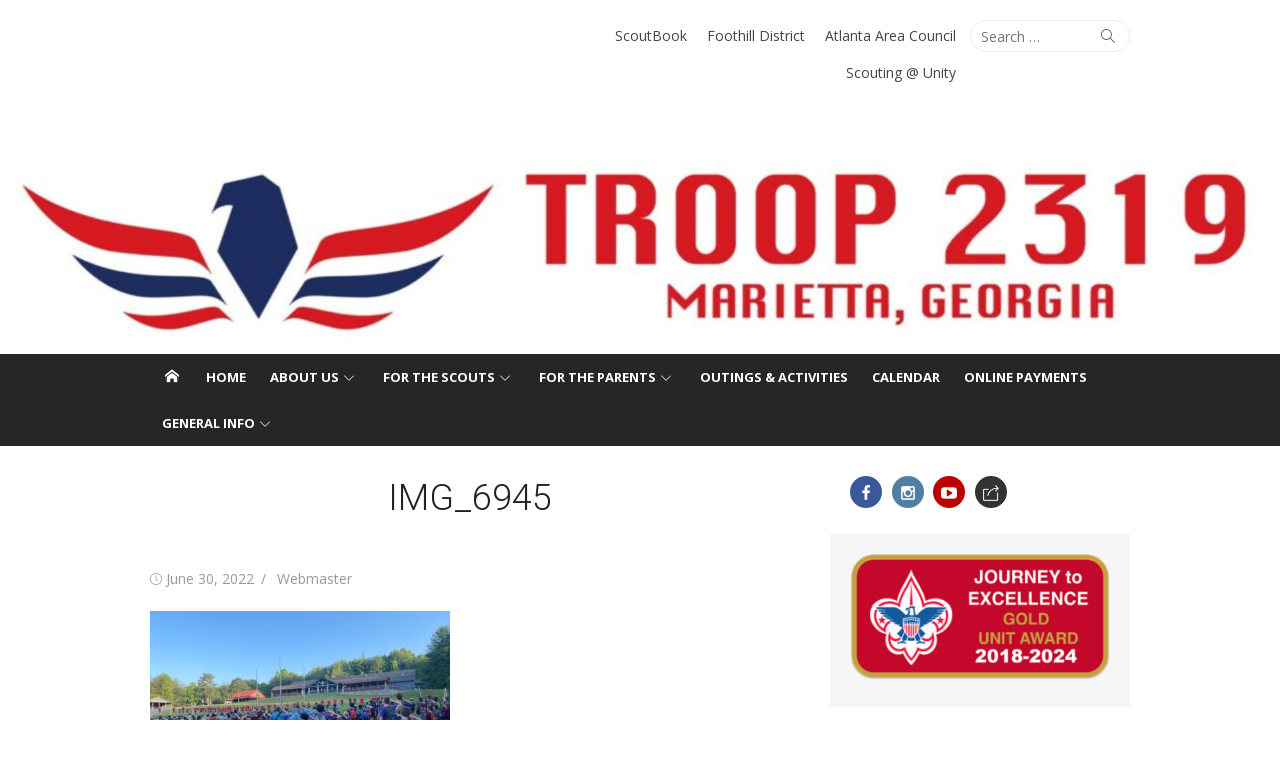

--- FILE ---
content_type: text/html; charset=UTF-8
request_url: https://troop2319.com/summer-camp-2022/img_6945/
body_size: 11300
content:
<!DOCTYPE html>
<html lang="en">
<head>
	<meta charset="UTF-8">
	<meta name="viewport" content="width=device-width, initial-scale=1">
	<link rel="profile" href="https://gmpg.org/xfn/11">
		<title>IMG_6945 &#8211; Troop 2319 of Marietta, GA</title>
<meta name='robots' content='max-image-preview:large' />
<link rel='dns-prefetch' href='//fonts.googleapis.com' />
<link rel="alternate" type="application/rss+xml" title="Troop 2319 of Marietta, GA &raquo; Feed" href="https://troop2319.com/feed/" />
<link rel="alternate" type="application/rss+xml" title="Troop 2319 of Marietta, GA &raquo; Comments Feed" href="https://troop2319.com/comments/feed/" />
		<!-- This site uses the Google Analytics by MonsterInsights plugin v9.7.0 - Using Analytics tracking - https://www.monsterinsights.com/ -->
							<script src="//www.googletagmanager.com/gtag/js?id=G-PS30D10D22"  data-cfasync="false" data-wpfc-render="false" type="text/javascript" async></script>
			<script data-cfasync="false" data-wpfc-render="false" type="text/javascript">
				var mi_version = '9.7.0';
				var mi_track_user = true;
				var mi_no_track_reason = '';
								var MonsterInsightsDefaultLocations = {"page_location":"https:\/\/troop2319.com\/summer-camp-2022\/img_6945\/"};
								if ( typeof MonsterInsightsPrivacyGuardFilter === 'function' ) {
					var MonsterInsightsLocations = (typeof MonsterInsightsExcludeQuery === 'object') ? MonsterInsightsPrivacyGuardFilter( MonsterInsightsExcludeQuery ) : MonsterInsightsPrivacyGuardFilter( MonsterInsightsDefaultLocations );
				} else {
					var MonsterInsightsLocations = (typeof MonsterInsightsExcludeQuery === 'object') ? MonsterInsightsExcludeQuery : MonsterInsightsDefaultLocations;
				}

								var disableStrs = [
										'ga-disable-G-PS30D10D22',
									];

				/* Function to detect opted out users */
				function __gtagTrackerIsOptedOut() {
					for (var index = 0; index < disableStrs.length; index++) {
						if (document.cookie.indexOf(disableStrs[index] + '=true') > -1) {
							return true;
						}
					}

					return false;
				}

				/* Disable tracking if the opt-out cookie exists. */
				if (__gtagTrackerIsOptedOut()) {
					for (var index = 0; index < disableStrs.length; index++) {
						window[disableStrs[index]] = true;
					}
				}

				/* Opt-out function */
				function __gtagTrackerOptout() {
					for (var index = 0; index < disableStrs.length; index++) {
						document.cookie = disableStrs[index] + '=true; expires=Thu, 31 Dec 2099 23:59:59 UTC; path=/';
						window[disableStrs[index]] = true;
					}
				}

				if ('undefined' === typeof gaOptout) {
					function gaOptout() {
						__gtagTrackerOptout();
					}
				}
								window.dataLayer = window.dataLayer || [];

				window.MonsterInsightsDualTracker = {
					helpers: {},
					trackers: {},
				};
				if (mi_track_user) {
					function __gtagDataLayer() {
						dataLayer.push(arguments);
					}

					function __gtagTracker(type, name, parameters) {
						if (!parameters) {
							parameters = {};
						}

						if (parameters.send_to) {
							__gtagDataLayer.apply(null, arguments);
							return;
						}

						if (type === 'event') {
														parameters.send_to = monsterinsights_frontend.v4_id;
							var hookName = name;
							if (typeof parameters['event_category'] !== 'undefined') {
								hookName = parameters['event_category'] + ':' + name;
							}

							if (typeof MonsterInsightsDualTracker.trackers[hookName] !== 'undefined') {
								MonsterInsightsDualTracker.trackers[hookName](parameters);
							} else {
								__gtagDataLayer('event', name, parameters);
							}
							
						} else {
							__gtagDataLayer.apply(null, arguments);
						}
					}

					__gtagTracker('js', new Date());
					__gtagTracker('set', {
						'developer_id.dZGIzZG': true,
											});
					if ( MonsterInsightsLocations.page_location ) {
						__gtagTracker('set', MonsterInsightsLocations);
					}
										__gtagTracker('config', 'G-PS30D10D22', {"forceSSL":"true","link_attribution":"true"} );
										window.gtag = __gtagTracker;										(function () {
						/* https://developers.google.com/analytics/devguides/collection/analyticsjs/ */
						/* ga and __gaTracker compatibility shim. */
						var noopfn = function () {
							return null;
						};
						var newtracker = function () {
							return new Tracker();
						};
						var Tracker = function () {
							return null;
						};
						var p = Tracker.prototype;
						p.get = noopfn;
						p.set = noopfn;
						p.send = function () {
							var args = Array.prototype.slice.call(arguments);
							args.unshift('send');
							__gaTracker.apply(null, args);
						};
						var __gaTracker = function () {
							var len = arguments.length;
							if (len === 0) {
								return;
							}
							var f = arguments[len - 1];
							if (typeof f !== 'object' || f === null || typeof f.hitCallback !== 'function') {
								if ('send' === arguments[0]) {
									var hitConverted, hitObject = false, action;
									if ('event' === arguments[1]) {
										if ('undefined' !== typeof arguments[3]) {
											hitObject = {
												'eventAction': arguments[3],
												'eventCategory': arguments[2],
												'eventLabel': arguments[4],
												'value': arguments[5] ? arguments[5] : 1,
											}
										}
									}
									if ('pageview' === arguments[1]) {
										if ('undefined' !== typeof arguments[2]) {
											hitObject = {
												'eventAction': 'page_view',
												'page_path': arguments[2],
											}
										}
									}
									if (typeof arguments[2] === 'object') {
										hitObject = arguments[2];
									}
									if (typeof arguments[5] === 'object') {
										Object.assign(hitObject, arguments[5]);
									}
									if ('undefined' !== typeof arguments[1].hitType) {
										hitObject = arguments[1];
										if ('pageview' === hitObject.hitType) {
											hitObject.eventAction = 'page_view';
										}
									}
									if (hitObject) {
										action = 'timing' === arguments[1].hitType ? 'timing_complete' : hitObject.eventAction;
										hitConverted = mapArgs(hitObject);
										__gtagTracker('event', action, hitConverted);
									}
								}
								return;
							}

							function mapArgs(args) {
								var arg, hit = {};
								var gaMap = {
									'eventCategory': 'event_category',
									'eventAction': 'event_action',
									'eventLabel': 'event_label',
									'eventValue': 'event_value',
									'nonInteraction': 'non_interaction',
									'timingCategory': 'event_category',
									'timingVar': 'name',
									'timingValue': 'value',
									'timingLabel': 'event_label',
									'page': 'page_path',
									'location': 'page_location',
									'title': 'page_title',
									'referrer' : 'page_referrer',
								};
								for (arg in args) {
																		if (!(!args.hasOwnProperty(arg) || !gaMap.hasOwnProperty(arg))) {
										hit[gaMap[arg]] = args[arg];
									} else {
										hit[arg] = args[arg];
									}
								}
								return hit;
							}

							try {
								f.hitCallback();
							} catch (ex) {
							}
						};
						__gaTracker.create = newtracker;
						__gaTracker.getByName = newtracker;
						__gaTracker.getAll = function () {
							return [];
						};
						__gaTracker.remove = noopfn;
						__gaTracker.loaded = true;
						window['__gaTracker'] = __gaTracker;
					})();
									} else {
										console.log("");
					(function () {
						function __gtagTracker() {
							return null;
						}

						window['__gtagTracker'] = __gtagTracker;
						window['gtag'] = __gtagTracker;
					})();
									}
			</script>
			
							<!-- / Google Analytics by MonsterInsights -->
		<script type="text/javascript">
window._wpemojiSettings = {"baseUrl":"https:\/\/s.w.org\/images\/core\/emoji\/14.0.0\/72x72\/","ext":".png","svgUrl":"https:\/\/s.w.org\/images\/core\/emoji\/14.0.0\/svg\/","svgExt":".svg","source":{"concatemoji":"https:\/\/troop2319.com\/wp-includes\/js\/wp-emoji-release.min.js?ver=6.2.8"}};
/*! This file is auto-generated */
!function(e,a,t){var n,r,o,i=a.createElement("canvas"),p=i.getContext&&i.getContext("2d");function s(e,t){p.clearRect(0,0,i.width,i.height),p.fillText(e,0,0);e=i.toDataURL();return p.clearRect(0,0,i.width,i.height),p.fillText(t,0,0),e===i.toDataURL()}function c(e){var t=a.createElement("script");t.src=e,t.defer=t.type="text/javascript",a.getElementsByTagName("head")[0].appendChild(t)}for(o=Array("flag","emoji"),t.supports={everything:!0,everythingExceptFlag:!0},r=0;r<o.length;r++)t.supports[o[r]]=function(e){if(p&&p.fillText)switch(p.textBaseline="top",p.font="600 32px Arial",e){case"flag":return s("\ud83c\udff3\ufe0f\u200d\u26a7\ufe0f","\ud83c\udff3\ufe0f\u200b\u26a7\ufe0f")?!1:!s("\ud83c\uddfa\ud83c\uddf3","\ud83c\uddfa\u200b\ud83c\uddf3")&&!s("\ud83c\udff4\udb40\udc67\udb40\udc62\udb40\udc65\udb40\udc6e\udb40\udc67\udb40\udc7f","\ud83c\udff4\u200b\udb40\udc67\u200b\udb40\udc62\u200b\udb40\udc65\u200b\udb40\udc6e\u200b\udb40\udc67\u200b\udb40\udc7f");case"emoji":return!s("\ud83e\udef1\ud83c\udffb\u200d\ud83e\udef2\ud83c\udfff","\ud83e\udef1\ud83c\udffb\u200b\ud83e\udef2\ud83c\udfff")}return!1}(o[r]),t.supports.everything=t.supports.everything&&t.supports[o[r]],"flag"!==o[r]&&(t.supports.everythingExceptFlag=t.supports.everythingExceptFlag&&t.supports[o[r]]);t.supports.everythingExceptFlag=t.supports.everythingExceptFlag&&!t.supports.flag,t.DOMReady=!1,t.readyCallback=function(){t.DOMReady=!0},t.supports.everything||(n=function(){t.readyCallback()},a.addEventListener?(a.addEventListener("DOMContentLoaded",n,!1),e.addEventListener("load",n,!1)):(e.attachEvent("onload",n),a.attachEvent("onreadystatechange",function(){"complete"===a.readyState&&t.readyCallback()})),(e=t.source||{}).concatemoji?c(e.concatemoji):e.wpemoji&&e.twemoji&&(c(e.twemoji),c(e.wpemoji)))}(window,document,window._wpemojiSettings);
</script>
<style type="text/css">
img.wp-smiley,
img.emoji {
	display: inline !important;
	border: none !important;
	box-shadow: none !important;
	height: 1em !important;
	width: 1em !important;
	margin: 0 0.07em !important;
	vertical-align: -0.1em !important;
	background: none !important;
	padding: 0 !important;
}
</style>
	<link rel='stylesheet' id='wp-block-library-css' href='https://troop2319.com/wp-includes/css/dist/block-library/style.min.css?ver=6.2.8' type='text/css' media='all' />
<link rel='stylesheet' id='classic-theme-styles-css' href='https://troop2319.com/wp-includes/css/classic-themes.min.css?ver=6.2.8' type='text/css' media='all' />
<style id='global-styles-inline-css' type='text/css'>
body{--wp--preset--color--black: #000000;--wp--preset--color--cyan-bluish-gray: #abb8c3;--wp--preset--color--white: #ffffff;--wp--preset--color--pale-pink: #f78da7;--wp--preset--color--vivid-red: #cf2e2e;--wp--preset--color--luminous-vivid-orange: #ff6900;--wp--preset--color--luminous-vivid-amber: #fcb900;--wp--preset--color--light-green-cyan: #7bdcb5;--wp--preset--color--vivid-green-cyan: #00d084;--wp--preset--color--pale-cyan-blue: #8ed1fc;--wp--preset--color--vivid-cyan-blue: #0693e3;--wp--preset--color--vivid-purple: #9b51e0;--wp--preset--color--dark-gray: #222222;--wp--preset--color--medium-gray: #333333;--wp--preset--color--gray: #555555;--wp--preset--color--light-gray: #999999;--wp--preset--color--accent: #e54e53;--wp--preset--gradient--vivid-cyan-blue-to-vivid-purple: linear-gradient(135deg,rgba(6,147,227,1) 0%,rgb(155,81,224) 100%);--wp--preset--gradient--light-green-cyan-to-vivid-green-cyan: linear-gradient(135deg,rgb(122,220,180) 0%,rgb(0,208,130) 100%);--wp--preset--gradient--luminous-vivid-amber-to-luminous-vivid-orange: linear-gradient(135deg,rgba(252,185,0,1) 0%,rgba(255,105,0,1) 100%);--wp--preset--gradient--luminous-vivid-orange-to-vivid-red: linear-gradient(135deg,rgba(255,105,0,1) 0%,rgb(207,46,46) 100%);--wp--preset--gradient--very-light-gray-to-cyan-bluish-gray: linear-gradient(135deg,rgb(238,238,238) 0%,rgb(169,184,195) 100%);--wp--preset--gradient--cool-to-warm-spectrum: linear-gradient(135deg,rgb(74,234,220) 0%,rgb(151,120,209) 20%,rgb(207,42,186) 40%,rgb(238,44,130) 60%,rgb(251,105,98) 80%,rgb(254,248,76) 100%);--wp--preset--gradient--blush-light-purple: linear-gradient(135deg,rgb(255,206,236) 0%,rgb(152,150,240) 100%);--wp--preset--gradient--blush-bordeaux: linear-gradient(135deg,rgb(254,205,165) 0%,rgb(254,45,45) 50%,rgb(107,0,62) 100%);--wp--preset--gradient--luminous-dusk: linear-gradient(135deg,rgb(255,203,112) 0%,rgb(199,81,192) 50%,rgb(65,88,208) 100%);--wp--preset--gradient--pale-ocean: linear-gradient(135deg,rgb(255,245,203) 0%,rgb(182,227,212) 50%,rgb(51,167,181) 100%);--wp--preset--gradient--electric-grass: linear-gradient(135deg,rgb(202,248,128) 0%,rgb(113,206,126) 100%);--wp--preset--gradient--midnight: linear-gradient(135deg,rgb(2,3,129) 0%,rgb(40,116,252) 100%);--wp--preset--duotone--dark-grayscale: url('#wp-duotone-dark-grayscale');--wp--preset--duotone--grayscale: url('#wp-duotone-grayscale');--wp--preset--duotone--purple-yellow: url('#wp-duotone-purple-yellow');--wp--preset--duotone--blue-red: url('#wp-duotone-blue-red');--wp--preset--duotone--midnight: url('#wp-duotone-midnight');--wp--preset--duotone--magenta-yellow: url('#wp-duotone-magenta-yellow');--wp--preset--duotone--purple-green: url('#wp-duotone-purple-green');--wp--preset--duotone--blue-orange: url('#wp-duotone-blue-orange');--wp--preset--font-size--small: 14px;--wp--preset--font-size--medium: 20px;--wp--preset--font-size--large: 24px;--wp--preset--font-size--x-large: 42px;--wp--preset--font-size--normal: 16px;--wp--preset--font-size--huge: 32px;--wp--preset--spacing--20: 0.44rem;--wp--preset--spacing--30: 0.67rem;--wp--preset--spacing--40: 1rem;--wp--preset--spacing--50: 1.5rem;--wp--preset--spacing--60: 2.25rem;--wp--preset--spacing--70: 3.38rem;--wp--preset--spacing--80: 5.06rem;--wp--preset--shadow--natural: 6px 6px 9px rgba(0, 0, 0, 0.2);--wp--preset--shadow--deep: 12px 12px 50px rgba(0, 0, 0, 0.4);--wp--preset--shadow--sharp: 6px 6px 0px rgba(0, 0, 0, 0.2);--wp--preset--shadow--outlined: 6px 6px 0px -3px rgba(255, 255, 255, 1), 6px 6px rgba(0, 0, 0, 1);--wp--preset--shadow--crisp: 6px 6px 0px rgba(0, 0, 0, 1);}:where(.is-layout-flex){gap: 0.5em;}body .is-layout-flow > .alignleft{float: left;margin-inline-start: 0;margin-inline-end: 2em;}body .is-layout-flow > .alignright{float: right;margin-inline-start: 2em;margin-inline-end: 0;}body .is-layout-flow > .aligncenter{margin-left: auto !important;margin-right: auto !important;}body .is-layout-constrained > .alignleft{float: left;margin-inline-start: 0;margin-inline-end: 2em;}body .is-layout-constrained > .alignright{float: right;margin-inline-start: 2em;margin-inline-end: 0;}body .is-layout-constrained > .aligncenter{margin-left: auto !important;margin-right: auto !important;}body .is-layout-constrained > :where(:not(.alignleft):not(.alignright):not(.alignfull)){max-width: var(--wp--style--global--content-size);margin-left: auto !important;margin-right: auto !important;}body .is-layout-constrained > .alignwide{max-width: var(--wp--style--global--wide-size);}body .is-layout-flex{display: flex;}body .is-layout-flex{flex-wrap: wrap;align-items: center;}body .is-layout-flex > *{margin: 0;}:where(.wp-block-columns.is-layout-flex){gap: 2em;}.has-black-color{color: var(--wp--preset--color--black) !important;}.has-cyan-bluish-gray-color{color: var(--wp--preset--color--cyan-bluish-gray) !important;}.has-white-color{color: var(--wp--preset--color--white) !important;}.has-pale-pink-color{color: var(--wp--preset--color--pale-pink) !important;}.has-vivid-red-color{color: var(--wp--preset--color--vivid-red) !important;}.has-luminous-vivid-orange-color{color: var(--wp--preset--color--luminous-vivid-orange) !important;}.has-luminous-vivid-amber-color{color: var(--wp--preset--color--luminous-vivid-amber) !important;}.has-light-green-cyan-color{color: var(--wp--preset--color--light-green-cyan) !important;}.has-vivid-green-cyan-color{color: var(--wp--preset--color--vivid-green-cyan) !important;}.has-pale-cyan-blue-color{color: var(--wp--preset--color--pale-cyan-blue) !important;}.has-vivid-cyan-blue-color{color: var(--wp--preset--color--vivid-cyan-blue) !important;}.has-vivid-purple-color{color: var(--wp--preset--color--vivid-purple) !important;}.has-black-background-color{background-color: var(--wp--preset--color--black) !important;}.has-cyan-bluish-gray-background-color{background-color: var(--wp--preset--color--cyan-bluish-gray) !important;}.has-white-background-color{background-color: var(--wp--preset--color--white) !important;}.has-pale-pink-background-color{background-color: var(--wp--preset--color--pale-pink) !important;}.has-vivid-red-background-color{background-color: var(--wp--preset--color--vivid-red) !important;}.has-luminous-vivid-orange-background-color{background-color: var(--wp--preset--color--luminous-vivid-orange) !important;}.has-luminous-vivid-amber-background-color{background-color: var(--wp--preset--color--luminous-vivid-amber) !important;}.has-light-green-cyan-background-color{background-color: var(--wp--preset--color--light-green-cyan) !important;}.has-vivid-green-cyan-background-color{background-color: var(--wp--preset--color--vivid-green-cyan) !important;}.has-pale-cyan-blue-background-color{background-color: var(--wp--preset--color--pale-cyan-blue) !important;}.has-vivid-cyan-blue-background-color{background-color: var(--wp--preset--color--vivid-cyan-blue) !important;}.has-vivid-purple-background-color{background-color: var(--wp--preset--color--vivid-purple) !important;}.has-black-border-color{border-color: var(--wp--preset--color--black) !important;}.has-cyan-bluish-gray-border-color{border-color: var(--wp--preset--color--cyan-bluish-gray) !important;}.has-white-border-color{border-color: var(--wp--preset--color--white) !important;}.has-pale-pink-border-color{border-color: var(--wp--preset--color--pale-pink) !important;}.has-vivid-red-border-color{border-color: var(--wp--preset--color--vivid-red) !important;}.has-luminous-vivid-orange-border-color{border-color: var(--wp--preset--color--luminous-vivid-orange) !important;}.has-luminous-vivid-amber-border-color{border-color: var(--wp--preset--color--luminous-vivid-amber) !important;}.has-light-green-cyan-border-color{border-color: var(--wp--preset--color--light-green-cyan) !important;}.has-vivid-green-cyan-border-color{border-color: var(--wp--preset--color--vivid-green-cyan) !important;}.has-pale-cyan-blue-border-color{border-color: var(--wp--preset--color--pale-cyan-blue) !important;}.has-vivid-cyan-blue-border-color{border-color: var(--wp--preset--color--vivid-cyan-blue) !important;}.has-vivid-purple-border-color{border-color: var(--wp--preset--color--vivid-purple) !important;}.has-vivid-cyan-blue-to-vivid-purple-gradient-background{background: var(--wp--preset--gradient--vivid-cyan-blue-to-vivid-purple) !important;}.has-light-green-cyan-to-vivid-green-cyan-gradient-background{background: var(--wp--preset--gradient--light-green-cyan-to-vivid-green-cyan) !important;}.has-luminous-vivid-amber-to-luminous-vivid-orange-gradient-background{background: var(--wp--preset--gradient--luminous-vivid-amber-to-luminous-vivid-orange) !important;}.has-luminous-vivid-orange-to-vivid-red-gradient-background{background: var(--wp--preset--gradient--luminous-vivid-orange-to-vivid-red) !important;}.has-very-light-gray-to-cyan-bluish-gray-gradient-background{background: var(--wp--preset--gradient--very-light-gray-to-cyan-bluish-gray) !important;}.has-cool-to-warm-spectrum-gradient-background{background: var(--wp--preset--gradient--cool-to-warm-spectrum) !important;}.has-blush-light-purple-gradient-background{background: var(--wp--preset--gradient--blush-light-purple) !important;}.has-blush-bordeaux-gradient-background{background: var(--wp--preset--gradient--blush-bordeaux) !important;}.has-luminous-dusk-gradient-background{background: var(--wp--preset--gradient--luminous-dusk) !important;}.has-pale-ocean-gradient-background{background: var(--wp--preset--gradient--pale-ocean) !important;}.has-electric-grass-gradient-background{background: var(--wp--preset--gradient--electric-grass) !important;}.has-midnight-gradient-background{background: var(--wp--preset--gradient--midnight) !important;}.has-small-font-size{font-size: var(--wp--preset--font-size--small) !important;}.has-medium-font-size{font-size: var(--wp--preset--font-size--medium) !important;}.has-large-font-size{font-size: var(--wp--preset--font-size--large) !important;}.has-x-large-font-size{font-size: var(--wp--preset--font-size--x-large) !important;}
.wp-block-navigation a:where(:not(.wp-element-button)){color: inherit;}
:where(.wp-block-columns.is-layout-flex){gap: 2em;}
.wp-block-pullquote{font-size: 1.5em;line-height: 1.6;}
</style>
<link rel='stylesheet' id='h5p-plugin-styles-css' href='https://troop2319.com/wp-content/plugins/h5p/h5p-php-library/styles/h5p.css?ver=1.16.0' type='text/css' media='all' />
<link rel='stylesheet' id='xmag-fonts-css' href='https://fonts.googleapis.com/css?family=Open+Sans%3A400%2C700%2C300%2C400italic%2C700italic%7CRoboto%3A400%2C700%2C300&#038;subset=latin%2Clatin-ext&#038;display=fallback' type='text/css' media='all' />
<link rel='stylesheet' id='xmag-icons-css' href='https://troop2319.com/wp-content/themes/xmag/assets/css/simple-line-icons.min.css?ver=2.3.3' type='text/css' media='all' />
<link rel='stylesheet' id='xmag-style-css' href='https://troop2319.com/wp-content/themes/xmag/style.css?ver=1.3.2' type='text/css' media='all' />
<style id='xmag-style-inline-css' type='text/css'>
.header-image {display: block;}
		a, .site-title a:hover, .entry-title a:hover, .entry-content .has-accent-color,
		.post-navigation .nav-previous a:hover, .post-navigation .nav-previous a:hover span,
		.post-navigation .nav-next a:hover, .post-navigation .nav-next a:hover span,
		.widget a:hover, .block-heading a:hover, .widget_calendar a, .author-social a:hover,
		.top-menu a:hover, .top-menu .current_page_item a, .top-menu .current-menu-item a,
		.nav-previous a:hover span, .nav-next a:hover span, .more-link, .author-social .social-links li a:hover:before {
			color: #e54e53;
		}
		button, input[type='button'], input[type='reset'], input[type='submit'], .entry-content .has-accent-background-color,
		.pagination .nav-links .current, .pagination .nav-links .current:hover, .pagination .nav-links a:hover,
		.entry-meta .category a, .featured-image .category a, #scroll-up, .large-post .more-link {
			background-color: #e54e53;
		}
		blockquote {
			border-left-color: #e54e53;
		}
		.sidebar .widget-title span:before {
			border-bottom-color: #e54e53;
		}
</style>
<script type='text/javascript' src='https://troop2319.com/wp-includes/js/jquery/jquery.min.js?ver=3.6.4' id='jquery-core-js'></script>
<script type='text/javascript' src='https://troop2319.com/wp-includes/js/jquery/jquery-migrate.min.js?ver=3.4.0' id='jquery-migrate-js'></script>
<script type='text/javascript' src='https://troop2319.com/wp-content/plugins/google-analytics-for-wordpress/assets/js/frontend-gtag.min.js?ver=9.7.0' id='monsterinsights-frontend-script-js'></script>
<script data-cfasync="false" data-wpfc-render="false" type="text/javascript" id='monsterinsights-frontend-script-js-extra'>/* <![CDATA[ */
var monsterinsights_frontend = {"js_events_tracking":"true","download_extensions":"doc,pdf,ppt,zip,xls,docx,pptx,xlsx","inbound_paths":"[{\"path\":\"\\\/go\\\/\",\"label\":\"affiliate\"},{\"path\":\"\\\/recommend\\\/\",\"label\":\"affiliate\"}]","home_url":"https:\/\/troop2319.com","hash_tracking":"false","v4_id":"G-PS30D10D22"};/* ]]> */
</script>
<link rel="https://api.w.org/" href="https://troop2319.com/wp-json/" /><link rel="alternate" type="application/json" href="https://troop2319.com/wp-json/wp/v2/media/3073" /><link rel="EditURI" type="application/rsd+xml" title="RSD" href="https://troop2319.com/xmlrpc.php?rsd" />
<link rel="wlwmanifest" type="application/wlwmanifest+xml" href="https://troop2319.com/wp-includes/wlwmanifest.xml" />
<link rel='shortlink' href='https://troop2319.com/?p=3073' />
<link rel="alternate" type="application/json+oembed" href="https://troop2319.com/wp-json/oembed/1.0/embed?url=https%3A%2F%2Ftroop2319.com%2Fsummer-camp-2022%2Fimg_6945%2F" />
<link rel="alternate" type="text/xml+oembed" href="https://troop2319.com/wp-json/oembed/1.0/embed?url=https%3A%2F%2Ftroop2319.com%2Fsummer-camp-2022%2Fimg_6945%2F&#038;format=xml" />
	<style type="text/css">
			.site-header .site-title,
		.site-header .site-description {
			position: absolute;
			clip: rect(1px, 1px, 1px, 1px);
		}
		</style>
	<link rel="icon" href="https://troop2319.com/wp-content/uploads/2022/04/cropped-IMG_4008-1-32x32.jpg" sizes="32x32" />
<link rel="icon" href="https://troop2319.com/wp-content/uploads/2022/04/cropped-IMG_4008-1-192x192.jpg" sizes="192x192" />
<link rel="apple-touch-icon" href="https://troop2319.com/wp-content/uploads/2022/04/cropped-IMG_4008-1-180x180.jpg" />
<meta name="msapplication-TileImage" content="https://troop2319.com/wp-content/uploads/2022/04/cropped-IMG_4008-1-270x270.jpg" />
</head>
<body class="attachment attachment-template-default single single-attachment postid-3073 attachmentid-3073 attachment-jpeg wp-embed-responsive site-fullwidth" >

<a class="skip-link screen-reader-text" href="#content">Skip to content</a><svg xmlns="http://www.w3.org/2000/svg" viewBox="0 0 0 0" width="0" height="0" focusable="false" role="none" style="visibility: hidden; position: absolute; left: -9999px; overflow: hidden;" ><defs><filter id="wp-duotone-dark-grayscale"><feColorMatrix color-interpolation-filters="sRGB" type="matrix" values=" .299 .587 .114 0 0 .299 .587 .114 0 0 .299 .587 .114 0 0 .299 .587 .114 0 0 " /><feComponentTransfer color-interpolation-filters="sRGB" ><feFuncR type="table" tableValues="0 0.49803921568627" /><feFuncG type="table" tableValues="0 0.49803921568627" /><feFuncB type="table" tableValues="0 0.49803921568627" /><feFuncA type="table" tableValues="1 1" /></feComponentTransfer><feComposite in2="SourceGraphic" operator="in" /></filter></defs></svg><svg xmlns="http://www.w3.org/2000/svg" viewBox="0 0 0 0" width="0" height="0" focusable="false" role="none" style="visibility: hidden; position: absolute; left: -9999px; overflow: hidden;" ><defs><filter id="wp-duotone-grayscale"><feColorMatrix color-interpolation-filters="sRGB" type="matrix" values=" .299 .587 .114 0 0 .299 .587 .114 0 0 .299 .587 .114 0 0 .299 .587 .114 0 0 " /><feComponentTransfer color-interpolation-filters="sRGB" ><feFuncR type="table" tableValues="0 1" /><feFuncG type="table" tableValues="0 1" /><feFuncB type="table" tableValues="0 1" /><feFuncA type="table" tableValues="1 1" /></feComponentTransfer><feComposite in2="SourceGraphic" operator="in" /></filter></defs></svg><svg xmlns="http://www.w3.org/2000/svg" viewBox="0 0 0 0" width="0" height="0" focusable="false" role="none" style="visibility: hidden; position: absolute; left: -9999px; overflow: hidden;" ><defs><filter id="wp-duotone-purple-yellow"><feColorMatrix color-interpolation-filters="sRGB" type="matrix" values=" .299 .587 .114 0 0 .299 .587 .114 0 0 .299 .587 .114 0 0 .299 .587 .114 0 0 " /><feComponentTransfer color-interpolation-filters="sRGB" ><feFuncR type="table" tableValues="0.54901960784314 0.98823529411765" /><feFuncG type="table" tableValues="0 1" /><feFuncB type="table" tableValues="0.71764705882353 0.25490196078431" /><feFuncA type="table" tableValues="1 1" /></feComponentTransfer><feComposite in2="SourceGraphic" operator="in" /></filter></defs></svg><svg xmlns="http://www.w3.org/2000/svg" viewBox="0 0 0 0" width="0" height="0" focusable="false" role="none" style="visibility: hidden; position: absolute; left: -9999px; overflow: hidden;" ><defs><filter id="wp-duotone-blue-red"><feColorMatrix color-interpolation-filters="sRGB" type="matrix" values=" .299 .587 .114 0 0 .299 .587 .114 0 0 .299 .587 .114 0 0 .299 .587 .114 0 0 " /><feComponentTransfer color-interpolation-filters="sRGB" ><feFuncR type="table" tableValues="0 1" /><feFuncG type="table" tableValues="0 0.27843137254902" /><feFuncB type="table" tableValues="0.5921568627451 0.27843137254902" /><feFuncA type="table" tableValues="1 1" /></feComponentTransfer><feComposite in2="SourceGraphic" operator="in" /></filter></defs></svg><svg xmlns="http://www.w3.org/2000/svg" viewBox="0 0 0 0" width="0" height="0" focusable="false" role="none" style="visibility: hidden; position: absolute; left: -9999px; overflow: hidden;" ><defs><filter id="wp-duotone-midnight"><feColorMatrix color-interpolation-filters="sRGB" type="matrix" values=" .299 .587 .114 0 0 .299 .587 .114 0 0 .299 .587 .114 0 0 .299 .587 .114 0 0 " /><feComponentTransfer color-interpolation-filters="sRGB" ><feFuncR type="table" tableValues="0 0" /><feFuncG type="table" tableValues="0 0.64705882352941" /><feFuncB type="table" tableValues="0 1" /><feFuncA type="table" tableValues="1 1" /></feComponentTransfer><feComposite in2="SourceGraphic" operator="in" /></filter></defs></svg><svg xmlns="http://www.w3.org/2000/svg" viewBox="0 0 0 0" width="0" height="0" focusable="false" role="none" style="visibility: hidden; position: absolute; left: -9999px; overflow: hidden;" ><defs><filter id="wp-duotone-magenta-yellow"><feColorMatrix color-interpolation-filters="sRGB" type="matrix" values=" .299 .587 .114 0 0 .299 .587 .114 0 0 .299 .587 .114 0 0 .299 .587 .114 0 0 " /><feComponentTransfer color-interpolation-filters="sRGB" ><feFuncR type="table" tableValues="0.78039215686275 1" /><feFuncG type="table" tableValues="0 0.94901960784314" /><feFuncB type="table" tableValues="0.35294117647059 0.47058823529412" /><feFuncA type="table" tableValues="1 1" /></feComponentTransfer><feComposite in2="SourceGraphic" operator="in" /></filter></defs></svg><svg xmlns="http://www.w3.org/2000/svg" viewBox="0 0 0 0" width="0" height="0" focusable="false" role="none" style="visibility: hidden; position: absolute; left: -9999px; overflow: hidden;" ><defs><filter id="wp-duotone-purple-green"><feColorMatrix color-interpolation-filters="sRGB" type="matrix" values=" .299 .587 .114 0 0 .299 .587 .114 0 0 .299 .587 .114 0 0 .299 .587 .114 0 0 " /><feComponentTransfer color-interpolation-filters="sRGB" ><feFuncR type="table" tableValues="0.65098039215686 0.40392156862745" /><feFuncG type="table" tableValues="0 1" /><feFuncB type="table" tableValues="0.44705882352941 0.4" /><feFuncA type="table" tableValues="1 1" /></feComponentTransfer><feComposite in2="SourceGraphic" operator="in" /></filter></defs></svg><svg xmlns="http://www.w3.org/2000/svg" viewBox="0 0 0 0" width="0" height="0" focusable="false" role="none" style="visibility: hidden; position: absolute; left: -9999px; overflow: hidden;" ><defs><filter id="wp-duotone-blue-orange"><feColorMatrix color-interpolation-filters="sRGB" type="matrix" values=" .299 .587 .114 0 0 .299 .587 .114 0 0 .299 .587 .114 0 0 .299 .587 .114 0 0 " /><feComponentTransfer color-interpolation-filters="sRGB" ><feFuncR type="table" tableValues="0.098039215686275 1" /><feFuncG type="table" tableValues="0 0.66274509803922" /><feFuncB type="table" tableValues="0.84705882352941 0.41960784313725" /><feFuncA type="table" tableValues="1 1" /></feComponentTransfer><feComposite in2="SourceGraphic" operator="in" /></filter></defs></svg>
<div id="page" class="site">

	<header id="masthead" class="site-header" role="banner">

		<div class="header-top collapse">
			<div class="container">
				<div class="row">
					<div class="col-4">
						<div class="site-branding">
															<p class="site-title"><a href="https://troop2319.com/" rel="home">Troop 2319 of Marietta, GA</a></p>
							
																						<p class="site-description">Troop 2319 is a Scouts BSA troop located in Marietta, GA. Our scouts are active with Troop, District, &amp; Council events.  Our primary mission is to provide a quality and fun scouting program using the traditional Boy Scout methods. We are primarily a youth led organization with meetings, activities, and campouts determined and planned by the youth Senior Patrol Leader and his Patrol Leaders Council.</p>
													</div>
					</div>
					<div class="col-8">
						<div class="header-navigation">
															<div class="search-top">
									
<form role="search" method="get" class="search-form" action="https://troop2319.com/">
	<label>
		<span class="screen-reader-text">Search for:</span>
		<input type="search" class="search-field" placeholder="Search &hellip;" value="" name="s" />
	</label>
	<button type="submit" class="search-submit"><span class="sli icon-magnifier"></span> <span class="screen-reader-text">Search</span></button>
</form>
								</div>
							<!-- Search Form -->
							<nav id="top-navigation" class="top-navigation" role="navigation">
								<ul id="menu-top-menu" class="top-menu"><li id="menu-item-249" class="menu-item menu-item-type-custom menu-item-object-custom menu-item-249"><a href="http://www.scoutbook.com">ScoutBook</a></li>
<li id="menu-item-246" class="menu-item menu-item-type-custom menu-item-object-custom menu-item-246"><a href="http://www.foothillsbsa.org/">Foothill District</a></li>
<li id="menu-item-247" class="menu-item menu-item-type-custom menu-item-object-custom menu-item-247"><a href="http://www.atlantabsa.org/">Atlanta Area Council</a></li>
<li id="menu-item-598" class="menu-item menu-item-type-custom menu-item-object-custom menu-item-598"><a href="http://scouts2319.com/">Scouting @ Unity</a></li>
</ul>							</nav>
						</div>
					</div>
				</div>
			</div>
		</div><!-- .header-top -->

		
		<figure class="header-image">
			<a href="https://troop2319.com/" title="Troop 2319 of Marietta, GA" rel="home">
				<img src="https://troop2319.com/wp-content/uploads/2020/08/cropped-GoogleDriveFormsHeader-scaled-1.jpg" width="1920" height="360" alt="" />
			</a>
		</figure>

	
		<div class="header-bottom ">

			<div id="main-navbar" class="main-navbar">
				<div class="container">
											<div class="home-link">
							<a href="https://troop2319.com/" title="Troop 2319 of Marietta, GA" rel="home"><span class="icon-home"></span></a>
						</div>
					
					<nav id="site-navigation" class="main-navigation" role="navigation" aria-label="Main Menu">
						<ul id="main-menu" class="main-menu"><li id="menu-item-3247" class="menu-item menu-item-type-custom menu-item-object-custom menu-item-home menu-item-3247"><a href="https://troop2319.com/">Home</a></li>
<li id="menu-item-186" class="menu-item menu-item-type-custom menu-item-object-custom menu-item-has-children menu-item-186"><a href="#">About Us</a>
<ul class="sub-menu">
	<li id="menu-item-185" class="menu-item menu-item-type-post_type menu-item-object-page menu-item-185"><a href="https://troop2319.com/troop-2319/">Welcome Letter</a></li>
	<li id="menu-item-175" class="menu-item menu-item-type-post_type menu-item-object-page menu-item-175"><a href="https://troop2319.com/about-us/">About Us</a></li>
	<li id="menu-item-773" class="menu-item menu-item-type-post_type menu-item-object-page menu-item-773"><a href="https://troop2319.com/founding-members/">Founding Members</a></li>
	<li id="menu-item-481" class="menu-item menu-item-type-post_type menu-item-object-page menu-item-481"><a href="https://troop2319.com/adult-leaders/">Adult Leaders</a></li>
	<li id="menu-item-767" class="menu-item menu-item-type-post_type menu-item-object-page menu-item-767"><a href="https://troop2319.com/eagle-scouts/">Eagle Scouts</a></li>
	<li id="menu-item-236" class="menu-item menu-item-type-post_type menu-item-object-page menu-item-236"><a href="https://troop2319.com/faq/">FAQ</a></li>
	<li id="menu-item-183" class="menu-item menu-item-type-post_type menu-item-object-page menu-item-183"><a href="https://troop2319.com/contact-us/">Contact Us</a></li>
</ul>
</li>
<li id="menu-item-187" class="menu-item menu-item-type-custom menu-item-object-custom menu-item-has-children menu-item-187"><a href="#">For The Scouts</a>
<ul class="sub-menu">
	<li id="menu-item-3516" class="menu-item menu-item-type-post_type menu-item-object-page menu-item-3516"><a href="https://troop2319.com/cooking/">Cooking</a></li>
	<li id="menu-item-193" class="menu-item menu-item-type-post_type menu-item-object-page menu-item-193"><a href="https://troop2319.com/spl-corner/">SPL Corner</a></li>
	<li id="menu-item-309" class="menu-item menu-item-type-post_type menu-item-object-page menu-item-309"><a href="https://troop2319.com/youth-leaders/">Leadership Positions</a></li>
	<li id="menu-item-189" class="menu-item menu-item-type-post_type menu-item-object-page menu-item-189"><a href="https://troop2319.com/forms/">Forms &#038; Documents</a></li>
</ul>
</li>
<li id="menu-item-184" class="menu-item menu-item-type-custom menu-item-object-custom menu-item-has-children menu-item-184"><a href="#">For The Parents</a>
<ul class="sub-menu">
	<li id="menu-item-267" class="menu-item menu-item-type-post_type menu-item-object-page menu-item-267"><a href="https://troop2319.com/how-to-get-involved/">How to Get Involved</a></li>
	<li id="menu-item-1418" class="menu-item menu-item-type-post_type menu-item-object-page menu-item-1418"><a href="https://troop2319.com/adult-roles/">Adult Roles</a></li>
	<li id="menu-item-196" class="menu-item menu-item-type-post_type menu-item-object-page menu-item-196"><a href="https://troop2319.com/committee-meetings/">Committee Meetings</a></li>
	<li id="menu-item-273" class="menu-item menu-item-type-post_type menu-item-object-page menu-item-273"><a href="https://troop2319.com/forms/">Forms &#038; Documents</a></li>
</ul>
</li>
<li id="menu-item-210" class="menu-item menu-item-type-post_type menu-item-object-page menu-item-210"><a href="https://troop2319.com/campouts/">Outings &#038; Activities</a></li>
<li id="menu-item-179" class="menu-item menu-item-type-post_type menu-item-object-page menu-item-179"><a href="https://troop2319.com/troop-calendar/">Calendar</a></li>
<li id="menu-item-479" class="menu-item menu-item-type-custom menu-item-object-custom menu-item-479"><a target="_blank" rel="noopener" href="https://squareup.com/store/troop2319/">Online Payments</a></li>
<li id="menu-item-3242" class="menu-item menu-item-type-custom menu-item-object-custom menu-item-has-children menu-item-3242"><a href="#">General Info</a>
<ul class="sub-menu">
	<li id="menu-item-188" class="menu-item menu-item-type-post_type menu-item-object-page menu-item-188"><a href="https://troop2319.com/camping-essentials/">Camping Essentials</a></li>
	<li id="menu-item-3246" class="menu-item menu-item-type-post_type menu-item-object-page menu-item-3246"><a href="https://troop2319.com/chits-chips/">Chits &#038; Chips</a></li>
	<li id="menu-item-3241" class="menu-item menu-item-type-post_type menu-item-object-page menu-item-3241"><a href="https://troop2319.com/ranks-overview/">Ranks Overview</a></li>
	<li id="menu-item-3468" class="menu-item menu-item-type-post_type menu-item-object-page menu-item-3468"><a href="https://troop2319.com/religious-emblems-2/religious-emblems/">Religious Emblems</a></li>
	<li id="menu-item-3236" class="menu-item menu-item-type-post_type menu-item-object-page menu-item-3236"><a href="https://troop2319.com/scouting-jargon/">Scouting Jargon</a></li>
	<li id="menu-item-1606" class="menu-item menu-item-type-post_type menu-item-object-page menu-item-1606"><a href="https://troop2319.com/scoutingcontinues/">Scouting Continues</a></li>
</ul>
</li>
</ul>					</nav>
				</div>
			</div>

			<div id="mobile-header" class="mobile-header">
				<a class="mobile-title" href="https://troop2319.com/" rel="home">Troop 2319 of Marietta, GA</a>
				<div id="menu-toggle" on="tap:AMP.setState({ampmenu: !ampmenu})" class="menu-toggle" title="Menu">
					<span class="button-toggle"></span>
				</div>
			</div>
		</div><!-- .header-bottom -->

	</header><!-- .site-header -->

	
<aside id="mobile-sidebar" [class]="ampmenu ? 'mobile-sidebar toggled-on' : 'mobile-sidebar'"  class="mobile-sidebar">
	<nav id="mobile-navigation" class="mobile-navigation" aria-label="Mobile Menu">
		<ul id="mobile-menu" class="mobile-menu"><li class="menu-item menu-item-type-custom menu-item-object-custom menu-item-home menu-item-3247"><a href="https://troop2319.com/">Home</a></li>
<li class="menu-item menu-item-type-custom menu-item-object-custom menu-item-has-children menu-item-186"><a href="#">About Us</a><button class="dropdown-toggle" aria-expanded="false"><span class="screen-reader-text">Show sub menu</span></button>
<ul class="sub-menu">
	<li class="menu-item menu-item-type-post_type menu-item-object-page menu-item-185"><a href="https://troop2319.com/troop-2319/">Welcome Letter</a></li>
	<li class="menu-item menu-item-type-post_type menu-item-object-page menu-item-175"><a href="https://troop2319.com/about-us/">About Us</a></li>
	<li class="menu-item menu-item-type-post_type menu-item-object-page menu-item-773"><a href="https://troop2319.com/founding-members/">Founding Members</a></li>
	<li class="menu-item menu-item-type-post_type menu-item-object-page menu-item-481"><a href="https://troop2319.com/adult-leaders/">Adult Leaders</a></li>
	<li class="menu-item menu-item-type-post_type menu-item-object-page menu-item-767"><a href="https://troop2319.com/eagle-scouts/">Eagle Scouts</a></li>
	<li class="menu-item menu-item-type-post_type menu-item-object-page menu-item-236"><a href="https://troop2319.com/faq/">FAQ</a></li>
	<li class="menu-item menu-item-type-post_type menu-item-object-page menu-item-183"><a href="https://troop2319.com/contact-us/">Contact Us</a></li>
</ul>
</li>
<li class="menu-item menu-item-type-custom menu-item-object-custom menu-item-has-children menu-item-187"><a href="#">For The Scouts</a><button class="dropdown-toggle" aria-expanded="false"><span class="screen-reader-text">Show sub menu</span></button>
<ul class="sub-menu">
	<li class="menu-item menu-item-type-post_type menu-item-object-page menu-item-3516"><a href="https://troop2319.com/cooking/">Cooking</a></li>
	<li class="menu-item menu-item-type-post_type menu-item-object-page menu-item-193"><a href="https://troop2319.com/spl-corner/">SPL Corner</a></li>
	<li class="menu-item menu-item-type-post_type menu-item-object-page menu-item-309"><a href="https://troop2319.com/youth-leaders/">Leadership Positions</a></li>
	<li class="menu-item menu-item-type-post_type menu-item-object-page menu-item-189"><a href="https://troop2319.com/forms/">Forms &#038; Documents</a></li>
</ul>
</li>
<li class="menu-item menu-item-type-custom menu-item-object-custom menu-item-has-children menu-item-184"><a href="#">For The Parents</a><button class="dropdown-toggle" aria-expanded="false"><span class="screen-reader-text">Show sub menu</span></button>
<ul class="sub-menu">
	<li class="menu-item menu-item-type-post_type menu-item-object-page menu-item-267"><a href="https://troop2319.com/how-to-get-involved/">How to Get Involved</a></li>
	<li class="menu-item menu-item-type-post_type menu-item-object-page menu-item-1418"><a href="https://troop2319.com/adult-roles/">Adult Roles</a></li>
	<li class="menu-item menu-item-type-post_type menu-item-object-page menu-item-196"><a href="https://troop2319.com/committee-meetings/">Committee Meetings</a></li>
	<li class="menu-item menu-item-type-post_type menu-item-object-page menu-item-273"><a href="https://troop2319.com/forms/">Forms &#038; Documents</a></li>
</ul>
</li>
<li class="menu-item menu-item-type-post_type menu-item-object-page menu-item-210"><a href="https://troop2319.com/campouts/">Outings &#038; Activities</a></li>
<li class="menu-item menu-item-type-post_type menu-item-object-page menu-item-179"><a href="https://troop2319.com/troop-calendar/">Calendar</a></li>
<li class="menu-item menu-item-type-custom menu-item-object-custom menu-item-479"><a target="_blank" rel="noopener" href="https://squareup.com/store/troop2319/">Online Payments</a></li>
<li class="menu-item menu-item-type-custom menu-item-object-custom menu-item-has-children menu-item-3242"><a href="#">General Info</a><button class="dropdown-toggle" aria-expanded="false"><span class="screen-reader-text">Show sub menu</span></button>
<ul class="sub-menu">
	<li class="menu-item menu-item-type-post_type menu-item-object-page menu-item-188"><a href="https://troop2319.com/camping-essentials/">Camping Essentials</a></li>
	<li class="menu-item menu-item-type-post_type menu-item-object-page menu-item-3246"><a href="https://troop2319.com/chits-chips/">Chits &#038; Chips</a></li>
	<li class="menu-item menu-item-type-post_type menu-item-object-page menu-item-3241"><a href="https://troop2319.com/ranks-overview/">Ranks Overview</a></li>
	<li class="menu-item menu-item-type-post_type menu-item-object-page menu-item-3468"><a href="https://troop2319.com/religious-emblems-2/religious-emblems/">Religious Emblems</a></li>
	<li class="menu-item menu-item-type-post_type menu-item-object-page menu-item-3236"><a href="https://troop2319.com/scouting-jargon/">Scouting Jargon</a></li>
	<li class="menu-item menu-item-type-post_type menu-item-object-page menu-item-1606"><a href="https://troop2319.com/scoutingcontinues/">Scouting Continues</a></li>
</ul>
</li>
</ul><ul id="menu-top-menu-1" class="mobile-menu"><li class="menu-item menu-item-type-custom menu-item-object-custom menu-item-249"><a href="http://www.scoutbook.com">ScoutBook</a></li>
<li class="menu-item menu-item-type-custom menu-item-object-custom menu-item-246"><a href="http://www.foothillsbsa.org/">Foothill District</a></li>
<li class="menu-item menu-item-type-custom menu-item-object-custom menu-item-247"><a href="http://www.atlantabsa.org/">Atlanta Area Council</a></li>
<li class="menu-item menu-item-type-custom menu-item-object-custom menu-item-598"><a href="http://scouts2319.com/">Scouting @ Unity</a></li>
</ul>	</nav>
</aside>

	<div id="content" class="site-content">
		<div class="container">

		
		
	<div id="primary" class="content-area">
		<main id="main" class="site-main" role="main">
		
					
				
<article id="post-3073" class="post-3073 attachment type-attachment status-inherit hentry">

		
		<header class="entry-header">
			<h1 class="entry-title">IMG_6945</h1>			<div class="entry-meta">
				<span class="posted-on"><span class="screen-reader-text">Posted on</span> <span class="icon-clock"></span> <a href="https://troop2319.com/summer-camp-2022/img_6945/" rel="bookmark"><time class="entry-date published updated" datetime="2022-06-30T18:40:20-05:00">June 30, 2022</time></a></span><span class="byline"><span class="author vcard"><span class="screen-reader-text">Author</span> <a class="url fn n" href="https://troop2319.com/author/troop2319webmaster/">Webmaster</a></span></span>			</div>
		</header><!-- .entry-header -->
		
			
	<div class="entry-content">
		<p class="attachment"><a href='https://troop2319.com/wp-content/uploads/2022/06/IMG_6945.jpg'><img width="300" height="225" src="https://troop2319.com/wp-content/uploads/2022/06/IMG_6945-300x225.jpg" class="attachment-medium size-medium" alt="" decoding="async" loading="lazy" srcset="https://troop2319.com/wp-content/uploads/2022/06/IMG_6945-300x225.jpg 300w, https://troop2319.com/wp-content/uploads/2022/06/IMG_6945-1024x768.jpg 1024w, https://troop2319.com/wp-content/uploads/2022/06/IMG_6945-768x576.jpg 768w, https://troop2319.com/wp-content/uploads/2022/06/IMG_6945-1536x1152.jpg 1536w, https://troop2319.com/wp-content/uploads/2022/06/IMG_6945.jpg 2016w" sizes="(max-width: 300px) 100vw, 300px" /></a></p>
	</div><!-- .entry-content -->
		
	<footer class="entry-footer">
			</footer><!-- .entry-footer -->
	
</article><!-- #post-## -->



	<nav class="navigation post-navigation" aria-label="Posts">
		<h2 class="screen-reader-text">Post navigation</h2>
		<div class="nav-links"><div class="nav-previous"><a href="https://troop2319.com/summer-camp-2022/" rel="prev">Previous Post<span>Summer Camp 2022</span></a></div></div>
	</nav>				
										
		</main><!-- #main -->
	</div><!-- #primary -->



<div id="secondary" class="sidebar widget-area  widget-grey" role="complementary">

	<ul id="social-links" class="social-links"><li id="menu-item-3228" class="menu-item menu-item-type-custom menu-item-object-custom menu-item-3228"><a href="https://www.facebook.com/Troop2319/"><span class="screen-reader-text">Facebook</span></a></li>
<li id="menu-item-3227" class="menu-item menu-item-type-custom menu-item-object-custom menu-item-3227"><a href="https://www.instagram.com/mariettatroop2319/"><span class="screen-reader-text">Instagram</span></a></li>
<li id="menu-item-3229" class="menu-item menu-item-type-custom menu-item-object-custom menu-item-3229"><a href="https://www.youtube.com/@Troop2319"><span class="screen-reader-text">Youtube</span></a></li>
<li id="menu-item-3230" class="menu-item menu-item-type-custom menu-item-object-custom menu-item-3230"><a href="https://g.page/Troop2319?share"><span class="screen-reader-text">Google Maps</span></a></li>
</ul>	
		
		<aside id="media_image-3" class="widget widget_media_image"><img width="300" height="145" src="https://troop2319.com/wp-content/uploads/2024/08/JTE-2018-Gold-300x145.png" class="image wp-image-3945  attachment-medium size-medium" alt="" decoding="async" loading="lazy" style="max-width: 100%; height: auto;" srcset="https://troop2319.com/wp-content/uploads/2024/08/JTE-2018-Gold-300x145.png 300w, https://troop2319.com/wp-content/uploads/2024/08/JTE-2018-Gold.png 543w" sizes="(max-width: 300px) 100vw, 300px" /></aside><aside id="media_image-4" class="widget widget_media_image"><img width="416" height="321" src="https://troop2319.com/wp-content/uploads/2023/02/OA-Unit-of-excellence.png" class="image wp-image-3440  attachment-full size-full" alt="" decoding="async" loading="lazy" style="max-width: 100%; height: auto;" srcset="https://troop2319.com/wp-content/uploads/2023/02/OA-Unit-of-excellence.png 416w, https://troop2319.com/wp-content/uploads/2023/02/OA-Unit-of-excellence-300x231.png 300w" sizes="(max-width: 416px) 100vw, 416px" /></aside><aside id="nav_menu-2" class="widget widget_nav_menu"><h3 class="widget-title"><span>Quick Links</span></h3><div class="menu-quick-links-container"><ul id="menu-quick-links" class="menu"><li id="menu-item-28" class="menu-item menu-item-type-custom menu-item-object-custom menu-item-28"><a href="http://www.scoutbook.com">Scoutbook</a></li>
<li id="menu-item-48" class="menu-item menu-item-type-custom menu-item-object-custom menu-item-48"><a href="http://www.oakennesaw.com/">OA Kennesaw</a></li>
<li id="menu-item-444" class="menu-item menu-item-type-custom menu-item-object-custom menu-item-444"><a href="https://teamlocker.squadlocker.com/#/lockers/troop-2319-marietta-ga">Gear Store</a></li>
<li id="menu-item-466" class="menu-item menu-item-type-custom menu-item-object-custom menu-item-466"><a href="https://troop2319.square.site">Online Payments</a></li>
<li id="menu-item-3208" class="menu-item menu-item-type-post_type menu-item-object-page menu-item-3208"><a href="https://troop2319.com/wishlist/">Equipment Wishlist</a></li>
<li id="menu-item-3344" class="menu-item menu-item-type-custom menu-item-object-custom menu-item-3344"><a href="https://beascout.scouting.org/list/?zip=30062&#038;program%5B0%5D=scoutsBSA&#038;scoutsBSAFilter=BoysOnly&#038;miles=10&#038;unitID=355307">Join 2319</a></li>
</ul></div></aside><aside id="custom_html-2" class="widget_text widget widget_custom_html"><h3 class="widget-title"><span>Troop Calendar</span></h3><div class="textwidget custom-html-widget"><iframe src="https://calendar.google.com/calendar/embed?height=600&wkst=1&bgcolor=%23ffffff&ctz=America%2FNew_York&src=dDVnYnRsN21iMjVudm45anFkNnNwczQ1b2I0NWFxYnVAaW1wb3J0LmNhbGVuZGFyLmdvb2dsZS5jb20&src=Y2FsZW5kYXJAYWFjZWd3YS5vcmc&src=b2Eua2VubmVzYXdAZ21haWwuY29t&src=dHJvb3AyMzE5b3V0aW5nc0BnbWFpbC5jb20&color=%238E24AA&color=%23D50000&color=%23EF6C00&color=%238E24AA&title=Troop%202319%20Calendar&mode=AGENDA" style="border:solid 1px #777" width="800" height="600" frameborder="0" scrolling="no"></iframe></div></aside>	
		
</div><!-- #secondary .widget-area -->
		
		</div><!-- .container -->
	</div><!-- #content -->

	<footer id="colophon" class="site-footer" role="contentinfo">
		
		<div class="footer widget-area" role="complementary">
			<div class="container">
				<div class="row">
					<div class="col-4" id="footer-area-left">
											</div>	
					<div class="col-4" id="footer-area-center">
											</div>
					<div class="col-4" id="footer-area-right">
											</div>
				</div><!-- .row -->
			</div>
		</div>
		
		<div class="footer-copy">
			<div class="container">
				<div class="row">
					<div class="col-6">
						<div class="site-info">
							&copy; 2026 Troop 2319 of Marietta, GA							<span class="sep">/</span>
							<a href="https://wordpress.org/">Powered by WordPress</a>
							<span class="sep">/</span>
							<a href="https://www.designlabthemes.com/" rel="nofollow">Theme by Design Lab</a>
						</div>
					</div>
					<div class="col-6">
											</div>
				</div><!-- .row -->
			</div>
		</div>
	</footer><!-- #colophon -->
	
			<a href="#masthead" id="scroll-up"><span class="icon-arrow-up"></span></a>
		
</div><!-- #page -->

<link rel='stylesheet' id='elite-accordion-plugin-style-css' href='https://troop2319.com/wp-content/plugins/elite-accordion/css/elite_style.css?ver=6.2.8' type='text/css' media='all' />
<script type='text/javascript' src='https://troop2319.com/wp-content/plugins/elite-accordion/js/main.js?ver=1' id='main-js'></script>
<script type='text/javascript' src='https://troop2319.com/wp-content/plugins/elite-accordion/js/modernizr.js?ver=1' id='moordanizr-js'></script>
<script type='text/javascript' src='https://troop2319.com/wp-content/themes/xmag/assets/js/script.js?ver=20210930' id='xmag-script-js'></script>

<script defer src="https://static.cloudflareinsights.com/beacon.min.js/vcd15cbe7772f49c399c6a5babf22c1241717689176015" integrity="sha512-ZpsOmlRQV6y907TI0dKBHq9Md29nnaEIPlkf84rnaERnq6zvWvPUqr2ft8M1aS28oN72PdrCzSjY4U6VaAw1EQ==" data-cf-beacon='{"version":"2024.11.0","token":"bc0f1a28360e4d1c8299b3689b9ab27b","r":1,"server_timing":{"name":{"cfCacheStatus":true,"cfEdge":true,"cfExtPri":true,"cfL4":true,"cfOrigin":true,"cfSpeedBrain":true},"location_startswith":null}}' crossorigin="anonymous"></script>
</body>
</html>


--- FILE ---
content_type: text/css
request_url: https://troop2319.com/wp-content/plugins/elite-accordion/css/elite_style.css?ver=6.2.8
body_size: -2
content:
 

    h1,
    h2,
    h3 {
        color: #000;
    }
    h1 {
        /*border-bottom: 1px solid #ececec;*/
        font-weight: 300;
        margin-bottom: 2em;
        padding-bottom: 1em;
        text-align: center;
    }
    h1 span {
        display: block;
        font-size: .5em;
    }

    a:hover,
    a:focus {
        color: #ec407a;
        border-bottom: none;
    }
    h3 {
        font-weight: 500;
    }
    .intro {
        font-size: 1.25em;
    }
    .js .panel-title {
        margin: 0;
    }
    .panel-title a {
        border-bottom: none;
        color: #292929;
        display: block;
        padding: .5em 0;
        position: relative;
        text-decoration: none;
        -webkit-transition: color 200ms ease 0s;
        -moz-transition: color 200ms ease 0s;
        transition: color 200ms ease 0s;
        width: 100%;
    }
    .panel-title a .icon {
        color: #9e9e9e;
        position: absolute;
        right: 0;
        -webkit-transition: all 200ms ease 0s;
        -moz-transition: all 200ms ease 0s;
        transition: all 200ms ease 0s;
    }
    .panel-title a:hover,
    .panel-title a:focus {
        color: #37474f;
    }
    .panel-title a:hover .icon,
    .panel-title a:focus .icon {
        color: #ec407a;
    }
    .panel-title a.active {
        color: #37474f;
    }
    .panel-title a.active .icon {
        color: #ec407a;
        -webkit-transform: rotate(45deg);
        -moz-transform: rotate(45deg);
        transform: rotate(45deg);
    }
    .js .accordion {
        border-bottom: 1px solid #ececec;
        
    }
   
  /*  [id^="panel-"] {
        padding-bottom: 2em;
    }*/